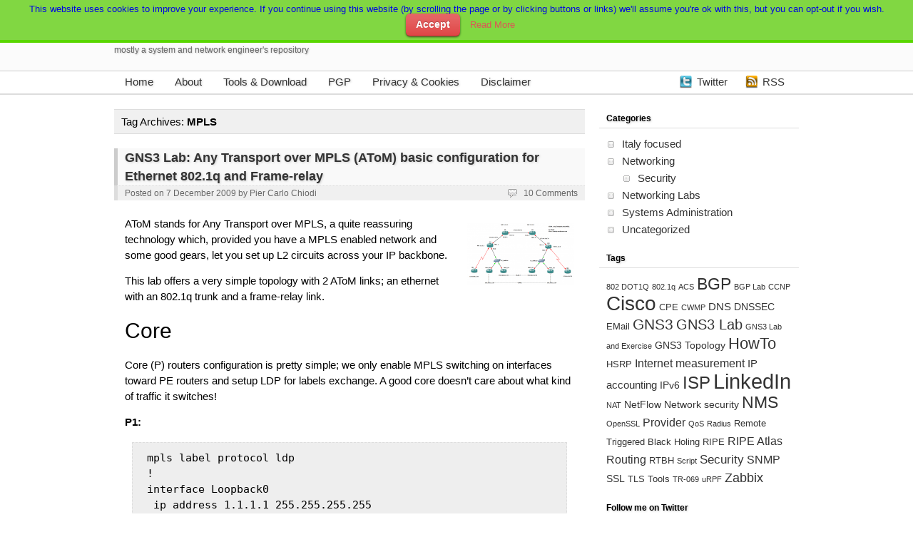

--- FILE ---
content_type: text/html; charset=UTF-8
request_url: https://blog.pierky.com/tag/mpls/
body_size: 12898
content:

<!DOCTYPE html>
<html lang="en-US" prefix="og: http://ogp.me/ns#">

<head>

	<meta http-equiv="Content-Type" content="text/html; charset=UTF-8" />
	<title>MPLS Archives - Pierky&#039;s Blog</title>
	<link rel="stylesheet" href="https://blog.pierky.com/wp-content/themes/nest/style.css" type="text/css" media="screen" />
	<link rel="pingback" href="https://blog.pierky.com/xmlrpc.php" />

	
	
<!-- This site is optimized with the Yoast SEO plugin v4.7.1 - https://yoast.com/wordpress/plugins/seo/ -->
<link rel="canonical" href="https://blog.pierky.com/tag/mpls/" />
<link rel="publisher" href="https://plus.google.com/+PierCarloChiodi"/>
<meta property="og:locale" content="en_US" />
<meta property="og:type" content="object" />
<meta property="og:title" content="MPLS Archives - Pierky&#039;s Blog" />
<meta property="og:url" content="https://blog.pierky.com/tag/mpls/" />
<meta property="og:site_name" content="Pierky&#039;s Blog" />
<meta name="twitter:card" content="summary" />
<meta name="twitter:title" content="MPLS Archives - Pierky&#039;s Blog" />
<meta name="twitter:site" content="@pierky" />
<!-- / Yoast SEO plugin. -->

<link rel='dns-prefetch' href='//s0.wp.com' />
<link rel='dns-prefetch' href='//s.w.org' />
<link rel="alternate" type="application/rss+xml" title="Pierky&#039;s Blog &raquo; Feed" href="https://blog.pierky.com/feed/" />
<link rel="alternate" type="application/rss+xml" title="Pierky&#039;s Blog &raquo; Comments Feed" href="https://blog.pierky.com/comments/feed/" />
<link rel="alternate" type="application/rss+xml" title="Pierky&#039;s Blog &raquo; MPLS Tag Feed" href="https://blog.pierky.com/tag/mpls/feed/" />
		<script type="text/javascript">
			window._wpemojiSettings = {"baseUrl":"https:\/\/s.w.org\/images\/core\/emoji\/2.3\/72x72\/","ext":".png","svgUrl":"https:\/\/s.w.org\/images\/core\/emoji\/2.3\/svg\/","svgExt":".svg","source":{"concatemoji":"https:\/\/blog.pierky.com\/wp-includes\/js\/wp-emoji-release.min.js?ver=4.8.27"}};
			!function(t,a,e){var r,i,n,o=a.createElement("canvas"),l=o.getContext&&o.getContext("2d");function c(t){var e=a.createElement("script");e.src=t,e.defer=e.type="text/javascript",a.getElementsByTagName("head")[0].appendChild(e)}for(n=Array("flag","emoji4"),e.supports={everything:!0,everythingExceptFlag:!0},i=0;i<n.length;i++)e.supports[n[i]]=function(t){var e,a=String.fromCharCode;if(!l||!l.fillText)return!1;switch(l.clearRect(0,0,o.width,o.height),l.textBaseline="top",l.font="600 32px Arial",t){case"flag":return(l.fillText(a(55356,56826,55356,56819),0,0),e=o.toDataURL(),l.clearRect(0,0,o.width,o.height),l.fillText(a(55356,56826,8203,55356,56819),0,0),e===o.toDataURL())?!1:(l.clearRect(0,0,o.width,o.height),l.fillText(a(55356,57332,56128,56423,56128,56418,56128,56421,56128,56430,56128,56423,56128,56447),0,0),e=o.toDataURL(),l.clearRect(0,0,o.width,o.height),l.fillText(a(55356,57332,8203,56128,56423,8203,56128,56418,8203,56128,56421,8203,56128,56430,8203,56128,56423,8203,56128,56447),0,0),e!==o.toDataURL());case"emoji4":return l.fillText(a(55358,56794,8205,9794,65039),0,0),e=o.toDataURL(),l.clearRect(0,0,o.width,o.height),l.fillText(a(55358,56794,8203,9794,65039),0,0),e!==o.toDataURL()}return!1}(n[i]),e.supports.everything=e.supports.everything&&e.supports[n[i]],"flag"!==n[i]&&(e.supports.everythingExceptFlag=e.supports.everythingExceptFlag&&e.supports[n[i]]);e.supports.everythingExceptFlag=e.supports.everythingExceptFlag&&!e.supports.flag,e.DOMReady=!1,e.readyCallback=function(){e.DOMReady=!0},e.supports.everything||(r=function(){e.readyCallback()},a.addEventListener?(a.addEventListener("DOMContentLoaded",r,!1),t.addEventListener("load",r,!1)):(t.attachEvent("onload",r),a.attachEvent("onreadystatechange",function(){"complete"===a.readyState&&e.readyCallback()})),(r=e.source||{}).concatemoji?c(r.concatemoji):r.wpemoji&&r.twemoji&&(c(r.twemoji),c(r.wpemoji)))}(window,document,window._wpemojiSettings);
		</script>
		<style type="text/css">
img.wp-smiley,
img.emoji {
	display: inline !important;
	border: none !important;
	box-shadow: none !important;
	height: 1em !important;
	width: 1em !important;
	margin: 0 .07em !important;
	vertical-align: -0.1em !important;
	background: none !important;
	padding: 0 !important;
}
</style>
<link rel='stylesheet' id='wordpress-language-css'  href='https://blog.pierky.com/wp-content/plugins/wordpress-language/res/css/style.css?ver=1.2.1' type='text/css' media='all' />
<link rel='stylesheet' id='simple-payments-css'  href='https://blog.pierky.com/wp-content/plugins/jetpack/modules/simple-payments/simple-payments.css?ver=4.8.27' type='text/css' media='all' />
<link rel='stylesheet' id='cookielawinfo-style-css'  href='https://blog.pierky.com/wp-content/plugins/cookie-law-info/css/cli-style.css?ver=1.5.3' type='text/css' media='all' />
<link rel='stylesheet' id='ts_fab_css-css'  href='https://blog.pierky.com/wp-content/plugins/fancier-author-box/css/ts-fab.min.css?ver=1.4' type='text/css' media='all' />
<link rel='stylesheet' id='social-logos-css'  href='https://blog.pierky.com/wp-content/plugins/jetpack/_inc/social-logos/social-logos.min.css?ver=1' type='text/css' media='all' />
<link rel='stylesheet' id='open-sans-css'  href='https://fonts.googleapis.com/css?family=Open+Sans%3A300italic%2C400italic%2C600italic%2C300%2C400%2C600&#038;subset=latin%2Clatin-ext&#038;ver=4.8.27' type='text/css' media='all' />
<link rel='stylesheet' id='jetpack_css-css'  href='https://blog.pierky.com/wp-content/plugins/jetpack/css/jetpack.css?ver=5.2.5' type='text/css' media='all' />
<!-- This site uses the Google Analytics by MonsterInsights plugin v6.1.9 - Using Analytics tracking - https://www.monsterinsights.com/ -->
<script type="text/javascript" data-cfasync="false">
	/* Function to detect opted out users */
	function __gaTrackerIsOptedOut() {
		return document.cookie.indexOf(disableStr + '=true') > -1;
	}

	/* Disable tracking if the opt-out cookie exists. */
	var disableStr = 'ga-disable-UA-42414743-1';
	if ( __gaTrackerIsOptedOut() ) {
		window[disableStr] = true;
	}

	/* Opt-out function */
	function __gaTrackerOptout() {
	  document.cookie = disableStr + '=true; expires=Thu, 31 Dec 2099 23:59:59 UTC; path=/';
	  window[disableStr] = true;
	}

	(function(i,s,o,g,r,a,m){i['GoogleAnalyticsObject']=r;i[r]=i[r]||function(){
		(i[r].q=i[r].q||[]).push(arguments)},i[r].l=1*new Date();a=s.createElement(o),
		m=s.getElementsByTagName(o)[0];a.async=1;a.src=g;m.parentNode.insertBefore(a,m)
	})(window,document,'script','//www.google-analytics.com/analytics.js','__gaTracker');

	__gaTracker('create', 'UA-42414743-1', 'auto');
	__gaTracker('set', 'forceSSL', true);
	__gaTracker('set', 'anonymizeIp', true);
	__gaTracker('send','pageview');
</script>
<!-- / Google Analytics by MonsterInsights -->
<script type='text/javascript' src='https://blog.pierky.com/wp-includes/js/jquery/jquery.js?ver=1.12.4'></script>
<script type='text/javascript' src='https://blog.pierky.com/wp-includes/js/jquery/jquery-migrate.min.js?ver=1.4.1'></script>
<script type='text/javascript' src='https://blog.pierky.com/wp-content/plugins/cookie-law-info/js/cookielawinfo.js?ver=1.5.3'></script>
<script type='text/javascript' src='https://blog.pierky.com/wp-content/plugins/fancier-author-box/js/ts-fab.min.js?ver=1.4'></script>
<script type='text/javascript' src='https://blog.pierky.com/wp-content/themes/nest/scripts/nest-menu-arrow.js?ver=4.8.27'></script>
<script type='text/javascript' src='https://blog.pierky.com/wp-content/themes/nest/scripts/nest-menu-effect-fade.js?ver=4.8.27'></script>
<link rel='https://api.w.org/' href='https://blog.pierky.com/wp-json/' />
<link rel="EditURI" type="application/rsd+xml" title="RSD" href="https://blog.pierky.com/xmlrpc.php?rsd" />
<link rel="wlwmanifest" type="application/wlwmanifest+xml" href="https://blog.pierky.com/wp-includes/wlwmanifest.xml" /> 
<meta name="generator" content="WordPress 4.8.27" />

<link rel='dns-prefetch' href='//jetpack.wordpress.com'>
<link rel='dns-prefetch' href='//s0.wp.com'>
<link rel='dns-prefetch' href='//s1.wp.com'>
<link rel='dns-prefetch' href='//s2.wp.com'>
<link rel='dns-prefetch' href='//public-api.wordpress.com'>
<link rel='dns-prefetch' href='//0.gravatar.com'>
<link rel='dns-prefetch' href='//1.gravatar.com'>
<link rel='dns-prefetch' href='//2.gravatar.com'>
<!--[if lt IE 9]><script src="http://html5shim.googlecode.com/svn/trunk/html5.js"></script><![endif]--><style type="text/css" id="syntaxhighlighteranchor"></style>

</head>

<body class="archive tag tag-mpls tag-67 sidebar-right">

<div id="page">

	<div id="header">

		<header id="header-inner" class="inner">

			<hgroup>
								<h1 class="site-title"><a href="https://blog.pierky.com/">Pierky&#039;s Blog</a></h1>
				<h4 class="site-description">mostly a system and network engineer&#039;s repository</h4>
							</hgroup>

		</header><!-- #header-inner -->

	</div><!-- #header -->

	<div id="nav">

		<nav id="nav-inner" class="inner">

			<div class="menu"><ul>
<li ><a href="https://blog.pierky.com/">Home</a></li><li class="page_item page-item-7"><a href="https://blog.pierky.com/about-2/">About</a></li>
<li class="page_item page-item-2684"><a href="https://blog.pierky.com/download/">Tools &#038; Download</a></li>
<li class="page_item page-item-2707"><a href="https://blog.pierky.com/pgp/">PGP</a></li>
<li class="page_item page-item-4058"><a href="https://blog.pierky.com/cookies/">Privacy &#038; Cookies</a></li>
<li class="page_item page-item-1042"><a href="https://blog.pierky.com/disclaimer/">Disclaimer</a></li>
</ul></div>

			<div id="nav-sns">
				<div style="float: right">
				<div style="float: left; display: inline-block; height: 20px; padding: 6px 25px;"><div class="g-plusone" data-size="medium" data-annotation="none"></div></div>
				<a class="btn-sns btn-twitter" href="https://twitter.com/pierky" target="_blank" rel="nofollow">Twitter</a>												<a class="btn-sns btn-sns-rss" href="https://blog.pierky.com/feed/" target="_blank">RSS</a>
				</div>
			</div>

<!-- Inserisci questo tag dopo l'ultimo tag di pulsante +1. -->
<script type="text/javascript">
  window.___gcfg = {lang: 'it'};

  (function() {
    var po = document.createElement('script'); po.type = 'text/javascript'; po.async = true;
    po.src = 'https://apis.google.com/js/platform.js';
    var s = document.getElementsByTagName('script')[0]; s.parentNode.insertBefore(po, s);
  })();
</script>

		</nav><!-- #nav-inner -->

	</div><!-- #nav -->

	<div id="main">

		<div id="content" class="inner">
	
<section id="primary">

	<div class="page-meta">
			Tag Archives: <span>MPLS</span>					<div class="clearfix"></div>
	</div><!-- .page-meta -->


	<article class="post-537 post type-post status-publish format-standard hentry category-networking category-networking-labs tag-802-dot1q tag-8021q tag-atom tag-cisco tag-eompls tag-frame-relay tag-gns tag-gns3 tag-linkedin tag-mpls" id="post-537">

		<hgroup class="post-header">

			<h2 class="post-title">
			<a href="https://blog.pierky.com/gns3-lab-any-transport-over-mpls-atom-basic-configuration-for-ethernet-802-1q-and-frame-relay/">GNS3 Lab: Any Transport over MPLS (AToM) basic configuration for Ethernet 802.1q and Frame-relay</a>
	</h2>

			<div class="post-meta">
	<div class="meta-pri">
		Posted on <time class="date time published updated sc" datetime="2009-12-07T09:49:32.000000+01:00" title="09:49">7 December 2009</time>  by <a href="https://blog.pierky.com/author/pierky/" title="Pier Carlo Chiodi">Pier Carlo Chiodi</a> 			</div>
	<div class="meta-sec">
		<span class="comments_popup_link"><a href="https://blog.pierky.com/gns3-lab-any-transport-over-mpls-atom-basic-configuration-for-ethernet-802-1q-and-frame-relay/#comments">10 Comments</a></span>
			</div>
	<div class="clearfix"></div>
</div><!-- .post-meta -->

		</hgroup>

		<div class="post-entry">
						<p><a href="http://blog.pierky.com/wp-content/uploads/2009/12/atom.png"><img class="alignright size-thumbnail wp-image-539" title="AToM - Any Transport over MPLS" src="/wp-content/uploads/2009/12/atom.png?w=150" alt="" width="150" height="87" srcset="https://blog.pierky.com/wp-content/uploads/2009/12/atom.png 1117w, https://blog.pierky.com/wp-content/uploads/2009/12/atom-300x174.png 300w, https://blog.pierky.com/wp-content/uploads/2009/12/atom-1024x595.png 1024w, https://blog.pierky.com/wp-content/uploads/2009/12/atom-624x363.png 624w" sizes="(max-width: 150px) 100vw, 150px" /></a>AToM stands for Any Transport over MPLS, a quite reassuring technology which, provided you have a MPLS enabled network and some good gears, let you set up L2 circuits across your IP backbone.</p>
<p>This lab offers a very simple topology with 2 AToM links; an ethernet with an 802.1q trunk and a frame-relay link.</p>
<h1>Core</h1>
<p>Core (P) routers configuration is pretty simple; we only enable MPLS switching on interfaces toward PE routers and setup LDP for labels exchange. A good core doesn&#8217;t care about what kind of traffic it switches!</p>
<p><strong>P1:</strong></p>
<pre>mpls label protocol ldp
!
interface Loopback0
 ip address 1.1.1.1 255.255.255.255
!
interface FastEthernet0/0
 description PE1 facing interface
 mpls ip
!
interface FastEthernet1/0
 description P2 facing interface
 mpls ip
!
mpls ldp router-id Loopback0 force</pre>
<h1>PE routers</h1>
<p>The hard work is done on PE routers. PE routers face CE routers, which they receive L2 traffic from, and network core P routers, which they have to send MPLS encapsulated traffic to.<br />
In order to build up a L2 circuit, PE routers have to setup a pseudowire connection between them, so they know how to switch traffic. Each pseudowire uses a virtual-circuit ID (VC ID), which is locally significant on each PE pair and is used to identify the pseudowire itself and to bind it to a specific MPLS label.</p>
<p>First off, they must be MPLS aware:</p>
<p><strong>PE2</strong></p>
<pre>mpls label protocol ldp
!
interface Loopback0
 ip address 1.1.2.2 255.255.255.255
!
interface FastEthernet0/1
 description P2 facing interface
 mpls ip
!
mpls ldp router-id Loopback0</pre>
<p>Now, we have to set up pseudowires between PE and L2 connections with CEs.</p>
<p>Let&#8217;s start with the Ethernet 802.1q trunk.</p>
<h2>Port mode Ethernet over MPLS (EoMPLS)</h2>
<p>In port mode EoMPLS every frame received on a PE interface is forwarded to the other PE almost unchanged (just preamble and FCS are removed).</p>
<p>Basic configuration is very simple:</p>
<p><strong>PE2</strong></p>
<pre>interface FastEthernet0/0
 description CE_Switch2 facing interface
 no ip address
 duplex auto
 speed auto
 xconnect 1.1.2.1 10 encapsulation mpls</pre>
<p>The <strong>xconnect</strong> command does all the work! This command tells the PE router to encapsulate every frame in a MPLS packet and to forward it to the peer 1.1.2.1 using VC ID 10.<br />
It also allow Label Distribution Protocol (LDP) to exchange informations about the pseudowire circuit between PEs (VC ID / label mapping, VC type, MTU).</p>
<p>Once we have applied this configuration to both PE routers (on PE1 we have to change the <strong>xconnect</strong> peer address!), we can verify if LDP did its work and if pseudowire is up:</p>
<pre>PE2#<strong>show mpls l2transport vc 10 detail</strong>
Local interface: Fa0/0 up, line protocol up, Ethernet up
  Destination address: 1.1.2.1, VC ID: 10, VC status: up
    Output interface: Fa0/1, imposed label stack {18 16}
    Preferred path: not configured
    Default path: active
    Next hop: 172.16.2.0
  Create time: 01:16:07, last status change time: 01:15:44
  Signaling protocol: LDP, peer 1.1.2.1:0 up
    MPLS VC labels: local 16, remote 16
    Group ID: local 0, remote 0
    MTU: local 1500, remote 1500
    Remote interface description:
  Sequencing: receive disabled, send disabled
  VC statistics:
    [cut]</pre>
<p>Now, setup and test VLAN connectivity on customer side:</p>
<pre>Net1_H1#<strong>sh run int fa0/0 | beg interface</strong>
interface FastEthernet0/0
 ip address 192.168.1.1 255.255.255.0
 duplex auto
 speed auto
end
Net1_H2#<strong>sh run int fa0/0 | beg interface</strong>
interface FastEthernet0/0
 ip address 192.168.1.2 255.255.255.0
 duplex auto
 speed auto
end
Net1_H1#<strong>ping 192.168.1.2</strong>

Type escape sequence to abort.
Sending 5, 100-byte ICMP Echos to 192.168.1.2, timeout is 2 seconds:
!!!!!
Success rate is 100 percent (5/5), round-trip min/avg/max = 148/168/192 ms</pre>
<h2>Frame-relay over MPLS, DLCI-to-DLCI mode</h2>
<p>Frame-relay over MPLS requires a few more lines of configuration, but the pseudowire setup is the same as EoMPLS.</p>
<p>We have to enable frame-relay switching on the PE router, configure the Serial interface as DCE and setup the switching path for the DLCI:</p>
<p><strong>PE2</strong></p>
<pre>frame-relay switching
!
interface Serial1/0
 no ip address
 encapsulation frame-relay IETF
 frame-relay intf-type dce
!
connect FR2-FR1 Serial1/0 201 l2transport
 xconnect 1.1.2.1 20 encapsulation mpls</pre>
<p><strong>PE1</strong></p>
<pre>frame-relay switching
!
interface Serial1/0
 no ip address
 encapsulation frame-relay IETF
 frame-relay intf-type dce
!
connect FR1-FR2 Serial1/0 102 l2transport
 xconnect 1.1.2.2 20 encapsulation mpls</pre>
<p>Let&#8217;s verify everything is ok:</p>
<pre>PE2#<strong>show mpls l2transport vc 20</strong>

Local intf     Local circuit              Dest address    VC ID      Status
-------------  -------------------------- --------------- ---------- ----------
Se1/0          FR DLCI 201                1.1.2.1         20         UP</pre>
<p>With this configuration we have DLCI 102 for FR1-to-FR2 traffic, and DLCI 201 for FR2-to-FR1 traffic.</p>
<p>Customer side configuration:</p>
<p><strong>FR1</strong></p>
<pre>interface Serial0/0
 no ip address
 encapsulation frame-relay IETF
!
interface Serial0/0.1 point-to-point
 ip address 172.16.0.1 255.255.255.252
 frame-relay interface-dlci 102</pre>
<p>Similar configuration on FR2:</p>
<pre>interface Serial0/0.1 point-to-point
 ip address 172.16.0.2 255.255.255.252
 frame-relay interface-dlci 201</pre>
<p>Some tests&#8230;</p>
<pre>FR1#<strong>show frame-relay lmi</strong>

LMI Statistics for interface Serial0/0 (Frame Relay DTE) LMI TYPE = CISCO
  Invalid Unnumbered info 0             Invalid Prot Disc 0
  Invalid dummy Call Ref 0              Invalid Msg Type 0
  Invalid Status Message 0              Invalid Lock Shift 0
  Invalid Information ID 0              Invalid Report IE Len 0
  Invalid Report Request 0              Invalid Keep IE Len 0
  Num Status Enq. Sent 615              Num Status msgs Rcvd 573
  Num Update Status Rcvd 0              Num Status Timeouts 42
  Last Full Status Req 00:00:24         Last Full Status Rcvd 00:00:24
FR1#
FR1#<strong>show frame-relay pvc</strong>

PVC Statistics for interface Serial0/0 (Frame Relay DTE)

              Active     Inactive      Deleted       Static
  Local          1            0            0            0
  Switched       0            0            0            0
  Unused         0            0            0            0

DLCI = 102, DLCI USAGE = LOCAL, PVC STATUS = ACTIVE, INTERFACE = Serial0/0.1

  input pkts 115           output pkts 120          in bytes 32266
  out bytes 33844          dropped pkts 0           in pkts dropped 0
  out pkts dropped 0                out bytes dropped 0
  in FECN pkts 0           in BECN pkts 0           out FECN pkts 0
  out BECN pkts 0          in DE pkts 0             out DE pkts 0
  out bcast pkts 100       out bcast bytes 31764
  5 minute input rate 0 bits/sec, 0 packets/sec
  5 minute output rate 0 bits/sec, 0 packets/sec
  pvc create time 01:43:39, last time pvc status changed 01:10:26
FR1#
FR1#<strong>ping 172.16.0.2</strong>

Type escape sequence to abort.
Sending 5, 100-byte ICMP Echos to 172.16.0.2, timeout is 2 seconds:
!!!!!
Success rate is 100 percent (5/5), round-trip min/avg/max = 164/185/220 ms</pre>
<p>Please note how the subnet 172.16.0.0/32 on the FR routers does not conflict with 172.16.0.0/31 between P routers; it&#8217;s on a totally different L3 domain and it is not routed by the network, but transparently encapsulated in L2  over MPLS packets.</p>
<h1>Packet captures</h1>
<p>You can find some nice packet captures about this lab at <a href="http://www.packetlife.net/captures/" target="_blank">PacketLife.net</a> Captures section, under the MPLS category; they have been taken on P1-P2 link, with inner (pseudowire) and outer MPLS label on top of every packet. They are &#8220;LDP_Ethernet_FrameRelay&#8221;, which shows how LDP setup the pseudowire circuit, &#8220;EoMPLS_802.1q&#8221; and &#8220;Frame-Relay over MPLS&#8221;, which show an ICMP ping encapsulated in Ethernet and Frame-relay respectively.</p>
<p>Anyway, if you don&#8217;t know PacketLike.net you <b>must</b> take a tour of that great website, really worth it!</p>
<h1>Conclusion and download</h1>
<p>This post only shows a little basic configuration of some AToM solutions; there are many more capabilities than which I wrote on this blog. A good starting point is to read documents you can find using links below.</p>
<p>If you want to download this GNS3/Dynamips lab, <a href="http://www.mediafire.com/?mf7pluvmmqmp60q" target="_blank">you can find it here</a>.</p>
<h1>References</h1>
<p>Cisco.com: <a href="http://www.cisco.com/warp/public/cc/so/neso/vpn/unvpnst/atomf_ov.htm" target="_blank">MPLS AToM Technical Overview</a></p>
<p>Cisco.com: <a href="http://www.cisco.com/en/US/docs/ios/mpls/configuration/guide/mp_any_transport.html" target="_blank">Any Transport over MPLS</a></p>
<div class="sharedaddy sd-sharing-enabled"><div class="robots-nocontent sd-block sd-social sd-social-icon sd-sharing"><h3 class="sd-title">Share this:</h3><div class="sd-content"><ul><li class="share-twitter"><a href="https://blog.pierky.com/gns3-lab-any-transport-over-mpls-atom-basic-configuration-for-ethernet-802-1q-and-frame-relay/?share=twitter" onclick="__gaTracker('send', 'event', 'outbound-article', 'https://blog.pierky.com/gns3-lab-any-transport-over-mpls-atom-basic-configuration-for-ethernet-802-1q-and-frame-relay/?share=twitter', 'Click to share on Twitter (Opens in new window)');" rel="nofollow" data-shared="sharing-twitter-537" class="share-twitter sd-button share-icon no-text"  target="_blank" title="Click to share on Twitter"><span></span><span class="sharing-screen-reader-text">Click to share on Twitter (Opens in new window)</span></a></li><li class="share-linkedin"><a href="https://blog.pierky.com/gns3-lab-any-transport-over-mpls-atom-basic-configuration-for-ethernet-802-1q-and-frame-relay/?share=linkedin" onclick="__gaTracker('send', 'event', 'outbound-article', 'https://blog.pierky.com/gns3-lab-any-transport-over-mpls-atom-basic-configuration-for-ethernet-802-1q-and-frame-relay/?share=linkedin', 'Click to share on LinkedIn (Opens in new window)');" rel="nofollow" data-shared="sharing-linkedin-537" class="share-linkedin sd-button share-icon no-text"  target="_blank" title="Click to share on LinkedIn"><span></span><span class="sharing-screen-reader-text">Click to share on LinkedIn (Opens in new window)</span></a></li><li class="share-facebook"><a href="https://blog.pierky.com/gns3-lab-any-transport-over-mpls-atom-basic-configuration-for-ethernet-802-1q-and-frame-relay/?share=facebook" onclick="__gaTracker('send', 'event', 'outbound-article', 'https://blog.pierky.com/gns3-lab-any-transport-over-mpls-atom-basic-configuration-for-ethernet-802-1q-and-frame-relay/?share=facebook', 'Click to share on Facebook (Opens in new window)');" rel="nofollow" data-shared="sharing-facebook-537" class="share-facebook sd-button share-icon no-text"  target="_blank" title="Click to share on Facebook"><span></span><span class="sharing-screen-reader-text">Click to share on Facebook (Opens in new window)</span></a></li><li class="share-google-plus-1"><a href="https://blog.pierky.com/gns3-lab-any-transport-over-mpls-atom-basic-configuration-for-ethernet-802-1q-and-frame-relay/?share=google-plus-1" onclick="__gaTracker('send', 'event', 'outbound-article', 'https://blog.pierky.com/gns3-lab-any-transport-over-mpls-atom-basic-configuration-for-ethernet-802-1q-and-frame-relay/?share=google-plus-1', 'Click to share on Google+ (Opens in new window)');" rel="nofollow" data-shared="sharing-google-537" class="share-google-plus-1 sd-button share-icon no-text"  target="_blank" title="Click to share on Google+"><span></span><span class="sharing-screen-reader-text">Click to share on Google+ (Opens in new window)</span></a></li><li><a href="#" class="sharing-anchor sd-button share-more"><span>More</span></a></li><li class="share-end"></li></ul><div class="sharing-hidden"><div class="inner" style="display: none;"><ul><li class="share-reddit"><a href="https://blog.pierky.com/gns3-lab-any-transport-over-mpls-atom-basic-configuration-for-ethernet-802-1q-and-frame-relay/?share=reddit" onclick="__gaTracker('send', 'event', 'outbound-article', 'https://blog.pierky.com/gns3-lab-any-transport-over-mpls-atom-basic-configuration-for-ethernet-802-1q-and-frame-relay/?share=reddit', 'Click to share on Reddit (Opens in new window)');" rel="nofollow" data-shared="" class="share-reddit sd-button share-icon no-text"  target="_blank" title="Click to share on Reddit"><span></span><span class="sharing-screen-reader-text">Click to share on Reddit (Opens in new window)</span></a></li><li class="share-tumblr"><a href="https://blog.pierky.com/gns3-lab-any-transport-over-mpls-atom-basic-configuration-for-ethernet-802-1q-and-frame-relay/?share=tumblr" onclick="__gaTracker('send', 'event', 'outbound-article', 'https://blog.pierky.com/gns3-lab-any-transport-over-mpls-atom-basic-configuration-for-ethernet-802-1q-and-frame-relay/?share=tumblr', 'Click to share on Tumblr (Opens in new window)');" rel="nofollow" data-shared="" class="share-tumblr sd-button share-icon no-text"  target="_blank" title="Click to share on Tumblr"><span></span><span class="sharing-screen-reader-text">Click to share on Tumblr (Opens in new window)</span></a></li><li class="share-end"></li><li class="share-pinterest"><a href="https://blog.pierky.com/gns3-lab-any-transport-over-mpls-atom-basic-configuration-for-ethernet-802-1q-and-frame-relay/?share=pinterest" onclick="__gaTracker('send', 'event', 'outbound-article', 'https://blog.pierky.com/gns3-lab-any-transport-over-mpls-atom-basic-configuration-for-ethernet-802-1q-and-frame-relay/?share=pinterest', 'Click to share on Pinterest (Opens in new window)');" rel="nofollow" data-shared="sharing-pinterest-537" class="share-pinterest sd-button share-icon no-text"  target="_blank" title="Click to share on Pinterest"><span></span><span class="sharing-screen-reader-text">Click to share on Pinterest (Opens in new window)</span></a></li><li class="share-pocket"><a href="https://blog.pierky.com/gns3-lab-any-transport-over-mpls-atom-basic-configuration-for-ethernet-802-1q-and-frame-relay/?share=pocket" onclick="__gaTracker('send', 'event', 'outbound-article', 'https://blog.pierky.com/gns3-lab-any-transport-over-mpls-atom-basic-configuration-for-ethernet-802-1q-and-frame-relay/?share=pocket', 'Click to share on Pocket (Opens in new window)');" rel="nofollow" data-shared="" class="share-pocket sd-button share-icon no-text"  target="_blank" title="Click to share on Pocket"><span></span><span class="sharing-screen-reader-text">Click to share on Pocket (Opens in new window)</span></a></li><li class="share-end"></li><li class="share-print"><a href="https://blog.pierky.com/gns3-lab-any-transport-over-mpls-atom-basic-configuration-for-ethernet-802-1q-and-frame-relay/" onclick="__gaTracker('send', 'event', 'outbound-article', 'https://blog.pierky.com/gns3-lab-any-transport-over-mpls-atom-basic-configuration-for-ethernet-802-1q-and-frame-relay/', 'Click to print (Opens in new window)');" rel="nofollow" data-shared="" class="share-print sd-button share-icon no-text"  target="_blank" title="Click to print"><span></span><span class="sharing-screen-reader-text">Click to print (Opens in new window)</span></a></li><li class="share-end"></li></ul></div></div></div></div></div>			<div class="clearfix"></div>
					</div><!-- .post-entry -->

		<div class="post-footer">
	Categories: <a href="https://blog.pierky.com/category/networking/" rel="category tag">Networking</a>, <a href="https://blog.pierky.com/category/networking-labs/" rel="category tag">Networking Labs</a> | Tags: <a href="https://blog.pierky.com/tag/802-dot1q/" rel="tag">802 DOT1Q</a>, <a href="https://blog.pierky.com/tag/8021q/" rel="tag">802.1q</a>, <a href="https://blog.pierky.com/tag/atom/" rel="tag">AToM</a>, <a href="https://blog.pierky.com/tag/cisco/" rel="tag">Cisco</a>, <a href="https://blog.pierky.com/tag/eompls/" rel="tag">EoMPLS</a>, <a href="https://blog.pierky.com/tag/frame-relay/" rel="tag">Frame-Relay</a>, <a href="https://blog.pierky.com/tag/gns/" rel="tag">GNS</a>, <a href="https://blog.pierky.com/tag/gns3/" rel="tag">GNS3</a>, <a href="https://blog.pierky.com/tag/linkedin/" rel="tag">LinkedIn</a>, <a href="https://blog.pierky.com/tag/mpls/" rel="tag">MPLS</a></div><!-- .post-footer -->

		
		
	</article><!-- .post -->

	
	
	
	<article class="post-138 post type-post status-publish format-standard hentry category-networking category-networking-labs tag-bgp tag-cisco tag-gns3 tag-gns3-lab tag-gns3-lab-and-exercise tag-gns3-topology tag-mp-bgp tag-mpls tag-mpls-vpn tag-mpls-te tag-traffic-engineering tag-vrf" id="post-138">

		<hgroup class="post-header">

			<h2 class="post-title">
			<a href="https://blog.pierky.com/gns3-lab-mpls-vpn-and-traffic-engineering/">GNS3 Lab: MPLS VPN and Traffic Engineering</a>
	</h2>

			<div class="post-meta">
	<div class="meta-pri">
		Posted on <time class="date time published updated sc" datetime="2009-03-06T12:55:15.000000+01:00" title="12:55">6 March 2009</time>  by <a href="https://blog.pierky.com/author/pierky/" title="Pier Carlo Chiodi">Pier Carlo Chiodi</a> 			</div>
	<div class="meta-sec">
		<span class="comments_popup_link"><a href="https://blog.pierky.com/gns3-lab-mpls-vpn-and-traffic-engineering/#comments">5 Comments</a></span>
			</div>
	<div class="clearfix"></div>
</div><!-- .post-meta -->

		</hgroup>

		<div class="post-entry">
						<h4>
<div style="width: 310px" class="wp-caption alignleft"><a href="http://www.gns3-labs.com/wp-content/uploads/2009/01/mpls-topology.png"><img title="MPLS VPN and Traffic Engineering" src="http://www.gns3-labs.com/wp-content/uploads/2009/01/mpls-topology-300x190.png" alt="MPLS VPN and Traffic Engineering" width="300" height="190" /></a><p class="wp-caption-text">MPLS VPN and Traffic Engineering</p></div>
<p>Feature of Topology</h4>
<p>MPLS, Traffic Engineering, PE-CE routing, VRF, RSVP, LDP</p>
<p><a href="http://www.gns3-labs.com/2009/01/23/mpls-vpn-and-traffic-engineering/" onclick="__gaTracker('send', 'event', 'outbound-article', 'http://www.gns3-labs.com/2009/01/23/mpls-vpn-and-traffic-engineering/', 'Open this lab on GNS3-Labs.com');" title="MPLS VPN and Traffic Engineering"  target="_blank">Open this lab on GNS3-Labs.com</a></p>
<h6>Originally posted January 23rd, 2009 on GNS3-Labs.com</h6>
<div class="sharedaddy sd-sharing-enabled"><div class="robots-nocontent sd-block sd-social sd-social-icon sd-sharing"><h3 class="sd-title">Share this:</h3><div class="sd-content"><ul><li class="share-twitter"><a href="https://blog.pierky.com/gns3-lab-mpls-vpn-and-traffic-engineering/?share=twitter" onclick="__gaTracker('send', 'event', 'outbound-article', 'https://blog.pierky.com/gns3-lab-mpls-vpn-and-traffic-engineering/?share=twitter', 'Click to share on Twitter (Opens in new window)');" rel="nofollow" data-shared="sharing-twitter-138" class="share-twitter sd-button share-icon no-text"  target="_blank" title="Click to share on Twitter"><span></span><span class="sharing-screen-reader-text">Click to share on Twitter (Opens in new window)</span></a></li><li class="share-linkedin"><a href="https://blog.pierky.com/gns3-lab-mpls-vpn-and-traffic-engineering/?share=linkedin" onclick="__gaTracker('send', 'event', 'outbound-article', 'https://blog.pierky.com/gns3-lab-mpls-vpn-and-traffic-engineering/?share=linkedin', 'Click to share on LinkedIn (Opens in new window)');" rel="nofollow" data-shared="sharing-linkedin-138" class="share-linkedin sd-button share-icon no-text"  target="_blank" title="Click to share on LinkedIn"><span></span><span class="sharing-screen-reader-text">Click to share on LinkedIn (Opens in new window)</span></a></li><li class="share-facebook"><a href="https://blog.pierky.com/gns3-lab-mpls-vpn-and-traffic-engineering/?share=facebook" onclick="__gaTracker('send', 'event', 'outbound-article', 'https://blog.pierky.com/gns3-lab-mpls-vpn-and-traffic-engineering/?share=facebook', 'Click to share on Facebook (Opens in new window)');" rel="nofollow" data-shared="sharing-facebook-138" class="share-facebook sd-button share-icon no-text"  target="_blank" title="Click to share on Facebook"><span></span><span class="sharing-screen-reader-text">Click to share on Facebook (Opens in new window)</span></a></li><li class="share-google-plus-1"><a href="https://blog.pierky.com/gns3-lab-mpls-vpn-and-traffic-engineering/?share=google-plus-1" onclick="__gaTracker('send', 'event', 'outbound-article', 'https://blog.pierky.com/gns3-lab-mpls-vpn-and-traffic-engineering/?share=google-plus-1', 'Click to share on Google+ (Opens in new window)');" rel="nofollow" data-shared="sharing-google-138" class="share-google-plus-1 sd-button share-icon no-text"  target="_blank" title="Click to share on Google+"><span></span><span class="sharing-screen-reader-text">Click to share on Google+ (Opens in new window)</span></a></li><li><a href="#" class="sharing-anchor sd-button share-more"><span>More</span></a></li><li class="share-end"></li></ul><div class="sharing-hidden"><div class="inner" style="display: none;"><ul><li class="share-reddit"><a href="https://blog.pierky.com/gns3-lab-mpls-vpn-and-traffic-engineering/?share=reddit" onclick="__gaTracker('send', 'event', 'outbound-article', 'https://blog.pierky.com/gns3-lab-mpls-vpn-and-traffic-engineering/?share=reddit', 'Click to share on Reddit (Opens in new window)');" rel="nofollow" data-shared="" class="share-reddit sd-button share-icon no-text"  target="_blank" title="Click to share on Reddit"><span></span><span class="sharing-screen-reader-text">Click to share on Reddit (Opens in new window)</span></a></li><li class="share-tumblr"><a href="https://blog.pierky.com/gns3-lab-mpls-vpn-and-traffic-engineering/?share=tumblr" onclick="__gaTracker('send', 'event', 'outbound-article', 'https://blog.pierky.com/gns3-lab-mpls-vpn-and-traffic-engineering/?share=tumblr', 'Click to share on Tumblr (Opens in new window)');" rel="nofollow" data-shared="" class="share-tumblr sd-button share-icon no-text"  target="_blank" title="Click to share on Tumblr"><span></span><span class="sharing-screen-reader-text">Click to share on Tumblr (Opens in new window)</span></a></li><li class="share-end"></li><li class="share-pinterest"><a href="https://blog.pierky.com/gns3-lab-mpls-vpn-and-traffic-engineering/?share=pinterest" onclick="__gaTracker('send', 'event', 'outbound-article', 'https://blog.pierky.com/gns3-lab-mpls-vpn-and-traffic-engineering/?share=pinterest', 'Click to share on Pinterest (Opens in new window)');" rel="nofollow" data-shared="sharing-pinterest-138" class="share-pinterest sd-button share-icon no-text"  target="_blank" title="Click to share on Pinterest"><span></span><span class="sharing-screen-reader-text">Click to share on Pinterest (Opens in new window)</span></a></li><li class="share-pocket"><a href="https://blog.pierky.com/gns3-lab-mpls-vpn-and-traffic-engineering/?share=pocket" onclick="__gaTracker('send', 'event', 'outbound-article', 'https://blog.pierky.com/gns3-lab-mpls-vpn-and-traffic-engineering/?share=pocket', 'Click to share on Pocket (Opens in new window)');" rel="nofollow" data-shared="" class="share-pocket sd-button share-icon no-text"  target="_blank" title="Click to share on Pocket"><span></span><span class="sharing-screen-reader-text">Click to share on Pocket (Opens in new window)</span></a></li><li class="share-end"></li><li class="share-print"><a href="https://blog.pierky.com/gns3-lab-mpls-vpn-and-traffic-engineering/" onclick="__gaTracker('send', 'event', 'outbound-article', 'https://blog.pierky.com/gns3-lab-mpls-vpn-and-traffic-engineering/', 'Click to print (Opens in new window)');" rel="nofollow" data-shared="" class="share-print sd-button share-icon no-text"  target="_blank" title="Click to print"><span></span><span class="sharing-screen-reader-text">Click to print (Opens in new window)</span></a></li><li class="share-end"></li></ul></div></div></div></div></div>			<div class="clearfix"></div>
					</div><!-- .post-entry -->

		<div class="post-footer">
	Categories: <a href="https://blog.pierky.com/category/networking/" rel="category tag">Networking</a>, <a href="https://blog.pierky.com/category/networking-labs/" rel="category tag">Networking Labs</a> | Tags: <a href="https://blog.pierky.com/tag/bgp/" rel="tag">BGP</a>, <a href="https://blog.pierky.com/tag/cisco/" rel="tag">Cisco</a>, <a href="https://blog.pierky.com/tag/gns3/" rel="tag">GNS3</a>, <a href="https://blog.pierky.com/tag/gns3-lab/" rel="tag">GNS3 Lab</a>, <a href="https://blog.pierky.com/tag/gns3-lab-and-exercise/" rel="tag">GNS3 Lab and Exercise</a>, <a href="https://blog.pierky.com/tag/gns3-topology/" rel="tag">GNS3 Topology</a>, <a href="https://blog.pierky.com/tag/mp-bgp/" rel="tag">MP-BGP</a>, <a href="https://blog.pierky.com/tag/mpls/" rel="tag">MPLS</a>, <a href="https://blog.pierky.com/tag/mpls-vpn/" rel="tag">MPLS VPN</a>, <a href="https://blog.pierky.com/tag/mpls-te/" rel="tag">MPLS-TE</a>, <a href="https://blog.pierky.com/tag/traffic-engineering/" rel="tag">Traffic Engineering</a>, <a href="https://blog.pierky.com/tag/vrf/" rel="tag">VRF</a></div><!-- .post-footer -->

		
		
	</article><!-- .post -->

	
	
	
	<nav class="navigation navigation-archives">
		<div class="alignleft">
		<div class="nav-previous"></div>
	</div>
	<div class="alignright">
		<div class="nav-next"></div>
	</div>
	<div class="clearfix"></div>
	</nav><!-- .navigation -->

</section><!-- #primary -->


<section id="secondary" role="complementary" class="sidebar">

	<aside id="categories-2" class="widget-container widget_categories"><h3 class="widget-title">Categories</h3>		<ul>
	<li class="cat-item cat-item-132"><a href="https://blog.pierky.com/category/italy-focused/" >Italy focused</a>
</li>
	<li class="cat-item cat-item-2"><a href="https://blog.pierky.com/category/networking/" >Networking</a>
<ul class='children'>
	<li class="cat-item cat-item-4"><a href="https://blog.pierky.com/category/networking/security/" >Security</a>
</li>
</ul>
</li>
	<li class="cat-item cat-item-3"><a href="https://blog.pierky.com/category/networking-labs/" >Networking Labs</a>
</li>
	<li class="cat-item cat-item-5"><a href="https://blog.pierky.com/category/systems-administration/" >Systems Administration</a>
</li>
	<li class="cat-item cat-item-1"><a href="https://blog.pierky.com/category/uncategorized/" >Uncategorized</a>
</li>
		</ul>
</aside><aside id="tag_cloud-3" class="widget-container widget_tag_cloud"><h3 class="widget-title">Tags</h3><div class="tagcloud"><a href="https://blog.pierky.com/tag/802-dot1q/" class="tag-cloud-link tag-link-7 tag-link-position-1" style="font-size: 8pt;" aria-label="802 DOT1Q (3 items)">802 DOT1Q</a>
<a href="https://blog.pierky.com/tag/8021q/" class="tag-cloud-link tag-link-8 tag-link-position-2" style="font-size: 8pt;" aria-label="802.1q (3 items)">802.1q</a>
<a href="https://blog.pierky.com/tag/acs/" class="tag-cloud-link tag-link-10 tag-link-position-3" style="font-size: 8pt;" aria-label="ACS (3 items)">ACS</a>
<a href="https://blog.pierky.com/tag/bgp/" class="tag-cloud-link tag-link-16 tag-link-position-4" style="font-size: 17.24pt;" aria-label="BGP (17 items)">BGP</a>
<a href="https://blog.pierky.com/tag/bgp-lab/" class="tag-cloud-link tag-link-17 tag-link-position-5" style="font-size: 8pt;" aria-label="BGP Lab (3 items)">BGP Lab</a>
<a href="https://blog.pierky.com/tag/ccnp/" class="tag-cloud-link tag-link-26 tag-link-position-6" style="font-size: 8pt;" aria-label="CCNP (3 items)">CCNP</a>
<a href="https://blog.pierky.com/tag/cisco/" class="tag-cloud-link tag-link-28 tag-link-position-7" style="font-size: 20.74pt;" aria-label="Cisco (31 items)">Cisco</a>
<a href="https://blog.pierky.com/tag/cpe/" class="tag-cloud-link tag-link-31 tag-link-position-8" style="font-size: 9.4pt;" aria-label="CPE (4 items)">CPE</a>
<a href="https://blog.pierky.com/tag/cwmp/" class="tag-cloud-link tag-link-32 tag-link-position-9" style="font-size: 8pt;" aria-label="CWMP (3 items)">CWMP</a>
<a href="https://blog.pierky.com/tag/dns/" class="tag-cloud-link tag-link-35 tag-link-position-10" style="font-size: 11.5pt;" aria-label="DNS (6 items)">DNS</a>
<a href="https://blog.pierky.com/tag/dnssec/" class="tag-cloud-link tag-link-130 tag-link-position-11" style="font-size: 10.52pt;" aria-label="DNSSEC (5 items)">DNSSEC</a>
<a href="https://blog.pierky.com/tag/email/" class="tag-cloud-link tag-link-136 tag-link-position-12" style="font-size: 9.4pt;" aria-label="EMail (4 items)">EMail</a>
<a href="https://blog.pierky.com/tag/gns3/" class="tag-cloud-link tag-link-45 tag-link-position-13" style="font-size: 15.7pt;" aria-label="GNS3 (13 items)">GNS3</a>
<a href="https://blog.pierky.com/tag/gns3-lab/" class="tag-cloud-link tag-link-47 tag-link-position-14" style="font-size: 15.14pt;" aria-label="GNS3 Lab (12 items)">GNS3 Lab</a>
<a href="https://blog.pierky.com/tag/gns3-lab-and-exercise/" class="tag-cloud-link tag-link-48 tag-link-position-15" style="font-size: 8pt;" aria-label="GNS3 Lab and Exercise (3 items)">GNS3 Lab and Exercise</a>
<a href="https://blog.pierky.com/tag/gns3-topology/" class="tag-cloud-link tag-link-49 tag-link-position-16" style="font-size: 10.52pt;" aria-label="GNS3 Topology (5 items)">GNS3 Topology</a>
<a href="https://blog.pierky.com/tag/howto/" class="tag-cloud-link tag-link-56 tag-link-position-17" style="font-size: 16.4pt;" aria-label="HowTo (15 items)">HowTo</a>
<a href="https://blog.pierky.com/tag/hsrp/" class="tag-cloud-link tag-link-58 tag-link-position-18" style="font-size: 9.4pt;" aria-label="HSRP (4 items)">HSRP</a>
<a href="https://blog.pierky.com/tag/internet-measurement/" class="tag-cloud-link tag-link-148 tag-link-position-19" style="font-size: 12.2pt;" aria-label="Internet measurement (7 items)">Internet measurement</a>
<a href="https://blog.pierky.com/tag/ip-accounting/" class="tag-cloud-link tag-link-147 tag-link-position-20" style="font-size: 11.5pt;" aria-label="IP accounting (6 items)">IP accounting</a>
<a href="https://blog.pierky.com/tag/ipv6/" class="tag-cloud-link tag-link-60 tag-link-position-21" style="font-size: 10.52pt;" aria-label="IPv6 (5 items)">IPv6</a>
<a href="https://blog.pierky.com/tag/isp/" class="tag-cloud-link tag-link-61 tag-link-position-22" style="font-size: 18.08pt;" aria-label="ISP (20 items)">ISP</a>
<a href="https://blog.pierky.com/tag/linkedin/" class="tag-cloud-link tag-link-63 tag-link-position-23" style="font-size: 22pt;" aria-label="LinkedIn (39 items)">LinkedIn</a>
<a href="https://blog.pierky.com/tag/nat/" class="tag-cloud-link tag-link-73 tag-link-position-24" style="font-size: 8pt;" aria-label="NAT (3 items)">NAT</a>
<a href="https://blog.pierky.com/tag/netflow/" class="tag-cloud-link tag-link-76 tag-link-position-25" style="font-size: 10.52pt;" aria-label="NetFlow (5 items)">NetFlow</a>
<a href="https://blog.pierky.com/tag/network-security/" class="tag-cloud-link tag-link-149 tag-link-position-26" style="font-size: 10.52pt;" aria-label="Network security (5 items)">Network security</a>
<a href="https://blog.pierky.com/tag/nms/" class="tag-cloud-link tag-link-79 tag-link-position-27" style="font-size: 17.24pt;" aria-label="NMS (17 items)">NMS</a>
<a href="https://blog.pierky.com/tag/openssl/" class="tag-cloud-link tag-link-81 tag-link-position-28" style="font-size: 8pt;" aria-label="OpenSSL (3 items)">OpenSSL</a>
<a href="https://blog.pierky.com/tag/provider/" class="tag-cloud-link tag-link-86 tag-link-position-29" style="font-size: 12.2pt;" aria-label="Provider (7 items)">Provider</a>
<a href="https://blog.pierky.com/tag/qos/" class="tag-cloud-link tag-link-90 tag-link-position-30" style="font-size: 8pt;" aria-label="QoS (3 items)">QoS</a>
<a href="https://blog.pierky.com/tag/radius/" class="tag-cloud-link tag-link-93 tag-link-position-31" style="font-size: 8pt;" aria-label="Radius (3 items)">Radius</a>
<a href="https://blog.pierky.com/tag/remote-triggered-black-holing/" class="tag-cloud-link tag-link-95 tag-link-position-32" style="font-size: 9.4pt;" aria-label="Remote Triggered Black Holing (4 items)">Remote Triggered Black Holing</a>
<a href="https://blog.pierky.com/tag/ripe/" class="tag-cloud-link tag-link-96 tag-link-position-33" style="font-size: 9.4pt;" aria-label="RIPE (4 items)">RIPE</a>
<a href="https://blog.pierky.com/tag/ripe-atlas/" class="tag-cloud-link tag-link-134 tag-link-position-34" style="font-size: 12.2pt;" aria-label="RIPE Atlas (7 items)">RIPE Atlas</a>
<a href="https://blog.pierky.com/tag/routing/" class="tag-cloud-link tag-link-140 tag-link-position-35" style="font-size: 12.2pt;" aria-label="Routing (7 items)">Routing</a>
<a href="https://blog.pierky.com/tag/rtbh/" class="tag-cloud-link tag-link-98 tag-link-position-36" style="font-size: 9.4pt;" aria-label="RTBH (4 items)">RTBH</a>
<a href="https://blog.pierky.com/tag/script/" class="tag-cloud-link tag-link-100 tag-link-position-37" style="font-size: 8pt;" aria-label="Script (3 items)">Script</a>
<a href="https://blog.pierky.com/tag/security/" class="tag-cloud-link tag-link-157 tag-link-position-38" style="font-size: 12.9pt;" aria-label="Security (8 items)">Security</a>
<a href="https://blog.pierky.com/tag/snmp/" class="tag-cloud-link tag-link-102 tag-link-position-39" style="font-size: 12.2pt;" aria-label="SNMP (7 items)">SNMP</a>
<a href="https://blog.pierky.com/tag/ssl/" class="tag-cloud-link tag-link-106 tag-link-position-40" style="font-size: 10.52pt;" aria-label="SSL (5 items)">SSL</a>
<a href="https://blog.pierky.com/tag/tls/" class="tag-cloud-link tag-link-153 tag-link-position-41" style="font-size: 9.4pt;" aria-label="TLS (4 items)">TLS</a>
<a href="https://blog.pierky.com/tag/tools/" class="tag-cloud-link tag-link-111 tag-link-position-42" style="font-size: 9.4pt;" aria-label="Tools (4 items)">Tools</a>
<a href="https://blog.pierky.com/tag/tr-069/" class="tag-cloud-link tag-link-112 tag-link-position-43" style="font-size: 8pt;" aria-label="TR-069 (3 items)">TR-069</a>
<a href="https://blog.pierky.com/tag/urpf/" class="tag-cloud-link tag-link-116 tag-link-position-44" style="font-size: 8pt;" aria-label="uRPF (3 items)">uRPF</a>
<a href="https://blog.pierky.com/tag/zabbix/" class="tag-cloud-link tag-link-125 tag-link-position-45" style="font-size: 13.6pt;" aria-label="Zabbix (9 items)">Zabbix</a></div>
</aside><aside id="twitter_timeline-2" class="widget-container widget_twitter_timeline"><h3 class="widget-title">Follow me on Twitter</h3><a class="twitter-timeline" data-width="280" data-height="400" data-theme="light" data-link-color="#f96e5b" data-border-color="#e8e8e8" data-lang="EN" data-partner="jetpack" data-chrome="noborders transparent" data-widget-id="355731401523462144">My Tweets</a></aside><aside id="blog_subscription-2" class="widget-container jetpack_subscription_widget"><h3 class="widget-title">Subscribe to Blog via Email</h3>
			<form action="#" method="post" accept-charset="utf-8" id="subscribe-blog-blog_subscription-2">
				<div id="subscribe-text"><p>Enter your email address to subscribe to this blog and receive notifications of new posts by email.</p>
</div>					<p id="subscribe-email">
						<label id="jetpack-subscribe-label" for="subscribe-field-blog_subscription-2">
							Email Address						</label>
						<input type="email" name="email" required="required" class="required" value="" id="subscribe-field-blog_subscription-2" placeholder="Email Address" />
					</p>

					<p id="subscribe-submit">
						<input type="hidden" name="action" value="subscribe" />
						<input type="hidden" name="source" value="https://blog.pierky.com/tag/mpls/" />
						<input type="hidden" name="sub-type" value="widget" />
						<input type="hidden" name="redirect_fragment" value="blog_subscription-2" />
												<input type="submit" value="Subscribe" name="jetpack_subscriptions_widget" />
					</p>
							</form>

			<script>
			/*
			Custom functionality for safari and IE
			 */
			(function( d ) {
				// In case the placeholder functionality is available we remove labels
				if ( ( 'placeholder' in d.createElement( 'input' ) ) ) {
					var label = d.querySelector( 'label[for=subscribe-field-blog_subscription-2]' );
						label.style.clip 	 = 'rect(1px, 1px, 1px, 1px)';
						label.style.position = 'absolute';
						label.style.height   = '1px';
						label.style.width    = '1px';
						label.style.overflow = 'hidden';
				}

				// Make sure the email value is filled in before allowing submit
				var form = d.getElementById('subscribe-blog-blog_subscription-2'),
					input = d.getElementById('subscribe-field-blog_subscription-2'),
					handler = function( event ) {
						if ( '' === input.value ) {
							input.focus();

							if ( event.preventDefault ){
								event.preventDefault();
							}

							return false;
						}
					};

				if ( window.addEventListener ) {
					form.addEventListener( 'submit', handler, false );
				} else {
					form.attachEvent( 'onsubmit', handler );
				}
			})( document );
			</script>
				
</aside><aside id="search-2" class="widget-container widget_search"><form method="get" id="searchform" action="https://blog.pierky.com/">
	<div>
	<input type="text" value="" name="s" id="s" />
	<input type="submit" id="searchsubmit" value="Search" />
	</div>
</form>
</aside>
</section><!-- #secondary -->


			<div class="clearfix"></div>

		</div><!-- #content -->

	</div><!-- #main -->

	<div id="footer">
		<footer id="footer-inner" class="inner">
			<span class="copyright">&copy; <a href="https://blog.pierky.com/">Pierky&#039;s Blog</a>.</span>
			<span class="poweredby">
				Proudly Powered by <a href="http://wordpress.org/">WordPress</a> | Nest Theme by <a href="http://www.ychong.com/" title="designed by YChong">YChong</a>			</span>
			<div class="clearfix"></div>
		</footer><!-- #footer-inner -->
	</div><!-- #footer -->

</div><!-- #page -->

<div id="cookie-law-info-bar"><span>This website uses cookies to improve your experience. If you continue using this website (by scrolling the page or by clicking buttons or links) we'll assume you're ok with this, but you can opt-out if you wish.<a href="#" id="cookie_action_close_header"  class="large cli-plugin-button cli-plugin-main-button" >Accept</a> <a href="http://blog.pierky.com/cookies/" id="CONSTANT_OPEN_URL" target="_blank"  class="cli-plugin-main-link"  >Read More</a></span></div>		
		<script type="text/javascript">
			//<![CDATA[
			jQuery(document).ready(function() {
				cli_show_cookiebar({
					settings: '{"animate_speed_hide":"500","animate_speed_show":"500","background":"#81d742","border":"#59d600","border_on":true,"button_1_button_colour":"#dd3333","button_1_button_hover":"#b12929","button_1_link_colour":"#fff","button_1_as_button":true,"button_2_button_colour":"#333","button_2_button_hover":"#292929","button_2_link_colour":"#dd5656","button_2_as_button":false,"font_family":"inherit","header_fix":false,"notify_animate_hide":true,"notify_animate_show":false,"notify_div_id":"#cookie-law-info-bar","notify_position_horizontal":"right","notify_position_vertical":"top","scroll_close":true,"scroll_close_reload":false,"showagain_tab":false,"showagain_background":"#fff","showagain_border":"#000","showagain_div_id":"#cookie-law-info-again","showagain_x_position":"100px","text":"#0007e2","show_once_yn":false,"show_once":"10000"}'
				});
			});
			//]]>
		</script>
		
		
	<script type="text/javascript">
		window.WPCOM_sharing_counts = {"https:\/\/blog.pierky.com\/gns3-lab-any-transport-over-mpls-atom-basic-configuration-for-ethernet-802-1q-and-frame-relay\/":537,"https:\/\/blog.pierky.com\/gns3-lab-mpls-vpn-and-traffic-engineering\/":138};
	</script>
		<script type='text/javascript' src='https://s0.wp.com/wp-content/js/devicepx-jetpack.js?ver=202550'></script>
<script type='text/javascript' src='https://blog.pierky.com/wp-content/plugins/jetpack/_inc/twitter-timeline.js?ver=4.0.0'></script>
<script type='text/javascript' src='https://blog.pierky.com/wp-includes/js/wp-embed.min.js?ver=4.8.27'></script>
<script type='text/javascript'>
/* <![CDATA[ */
var sharing_js_options = {"lang":"en","counts":"1"};
/* ]]> */
</script>
<script type='text/javascript' src='https://blog.pierky.com/wp-content/plugins/jetpack/modules/sharedaddy/sharing.js?ver=5.2.5'></script>
<script type='text/javascript'>
var windowOpen;
			jQuery( document.body ).on( 'click', 'a.share-twitter', function() {
				// If there's another sharing window open, close it.
				if ( 'undefined' !== typeof windowOpen ) {
					windowOpen.close();
				}
				windowOpen = window.open( jQuery( this ).attr( 'href' ), 'wpcomtwitter', 'menubar=1,resizable=1,width=600,height=350' );
				return false;
			});
var windowOpen;
			jQuery( document.body ).on( 'click', 'a.share-linkedin', function() {
				// If there's another sharing window open, close it.
				if ( 'undefined' !== typeof windowOpen ) {
					windowOpen.close();
				}
				windowOpen = window.open( jQuery( this ).attr( 'href' ), 'wpcomlinkedin', 'menubar=1,resizable=1,width=580,height=450' );
				return false;
			});
var windowOpen;
			jQuery( document.body ).on( 'click', 'a.share-facebook', function() {
				// If there's another sharing window open, close it.
				if ( 'undefined' !== typeof windowOpen ) {
					windowOpen.close();
				}
				windowOpen = window.open( jQuery( this ).attr( 'href' ), 'wpcomfacebook', 'menubar=1,resizable=1,width=600,height=400' );
				return false;
			});
var windowOpen;
			jQuery( document.body ).on( 'click', 'a.share-google-plus-1', function() {
				// If there's another sharing window open, close it.
				if ( 'undefined' !== typeof windowOpen ) {
					windowOpen.close();
				}
				windowOpen = window.open( jQuery( this ).attr( 'href' ), 'wpcomgoogle-plus-1', 'menubar=1,resizable=1,width=480,height=550' );
				return false;
			});
var windowOpen;
			jQuery( document.body ).on( 'click', 'a.share-tumblr', function() {
				// If there's another sharing window open, close it.
				if ( 'undefined' !== typeof windowOpen ) {
					windowOpen.close();
				}
				windowOpen = window.open( jQuery( this ).attr( 'href' ), 'wpcomtumblr', 'menubar=1,resizable=1,width=450,height=450' );
				return false;
			});
var windowOpen;
			jQuery( document.body ).on( 'click', 'a.share-pocket', function() {
				// If there's another sharing window open, close it.
				if ( 'undefined' !== typeof windowOpen ) {
					windowOpen.close();
				}
				windowOpen = window.open( jQuery( this ).attr( 'href' ), 'wpcompocket', 'menubar=1,resizable=1,width=450,height=450' );
				return false;
			});
</script>
<script type='text/javascript' src='https://stats.wp.com/e-202550.js' async defer></script>
<script type='text/javascript'>
	_stq = window._stq || [];
	_stq.push([ 'view', {v:'ext',j:'1:5.2.5',blog:'55182493',post:'0',tz:'1',srv:'blog.pierky.com'} ]);
	_stq.push([ 'clickTrackerInit', '55182493', '0' ]);
</script>
<!-- Generated in 0.388 seconds. Made 11 queries to database and 27 cached queries. Memory used - 5.11MB -->
<!-- Cached by DB Cache Reloaded Fix -->

</body>
</html>


--- FILE ---
content_type: text/html; charset=utf-8
request_url: https://accounts.google.com/o/oauth2/postmessageRelay?parent=https%3A%2F%2Fblog.pierky.com&jsh=m%3B%2F_%2Fscs%2Fabc-static%2F_%2Fjs%2Fk%3Dgapi.lb.en.H0R5hnEJFgQ.O%2Fd%3D1%2Frs%3DAHpOoo9sMW3biwZqLR-weMeFfAeYoZsLKA%2Fm%3D__features__
body_size: 161
content:
<!DOCTYPE html><html><head><title></title><meta http-equiv="content-type" content="text/html; charset=utf-8"><meta http-equiv="X-UA-Compatible" content="IE=edge"><meta name="viewport" content="width=device-width, initial-scale=1, minimum-scale=1, maximum-scale=1, user-scalable=0"><script src='https://ssl.gstatic.com/accounts/o/2580342461-postmessagerelay.js' nonce="gpYOngEX4fG0WcNkgpV1wQ"></script></head><body><script type="text/javascript" src="https://apis.google.com/js/rpc:shindig_random.js?onload=init" nonce="gpYOngEX4fG0WcNkgpV1wQ"></script></body></html>

--- FILE ---
content_type: text/plain
request_url: https://www.google-analytics.com/j/collect?v=1&_v=j102&aip=1&a=1850926803&t=pageview&_s=1&dl=https%3A%2F%2Fblog.pierky.com%2Ftag%2Fmpls%2F&ul=en-us%40posix&dt=MPLS%20Archives%20-%20Pierky%27s%20Blog&sr=1280x720&vp=1280x720&_u=YEBAAUABCAAAACAAI~&jid=227492137&gjid=1027477949&cid=2015254254.1765477716&tid=UA-42414743-1&_gid=2142409971.1765477716&_r=1&_slc=1&z=1193146591
body_size: -450
content:
2,cG-72J7HJHQRR